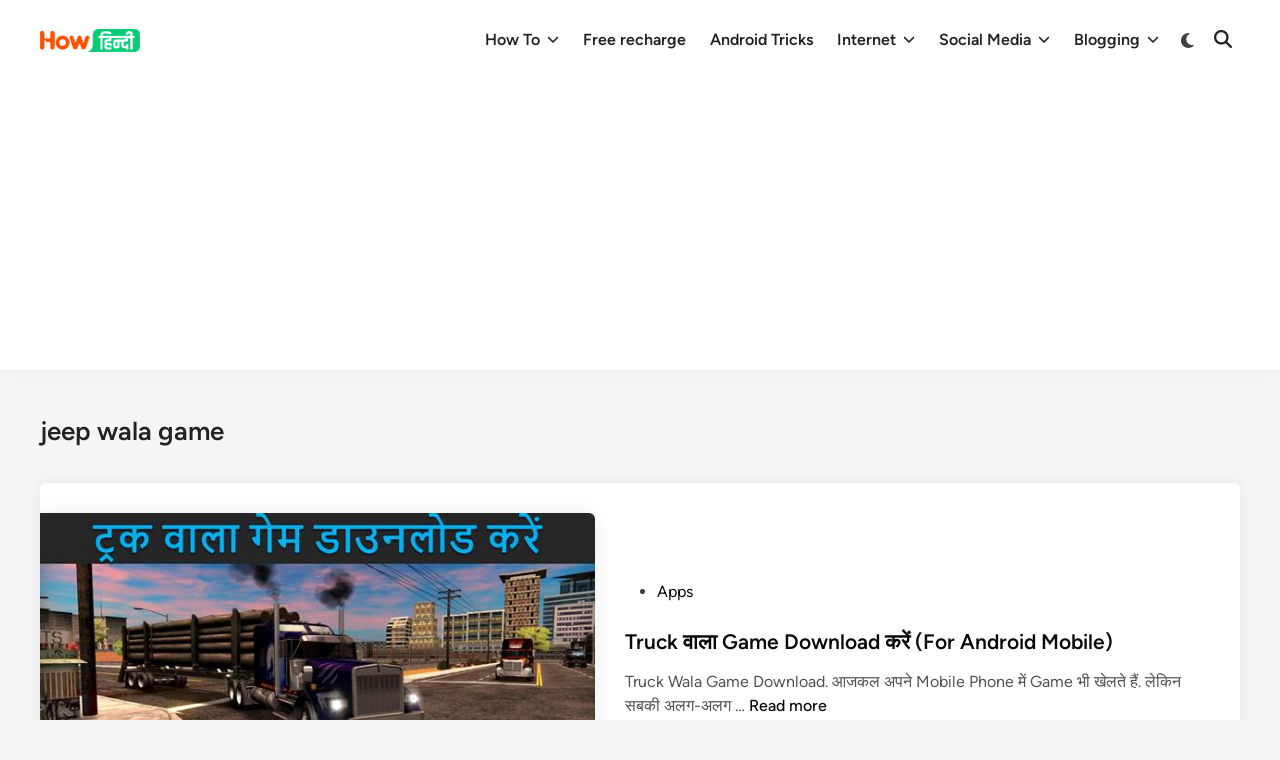

--- FILE ---
content_type: text/html; charset=utf-8
request_url: https://www.google.com/recaptcha/api2/aframe
body_size: 267
content:
<!DOCTYPE HTML><html><head><meta http-equiv="content-type" content="text/html; charset=UTF-8"></head><body><script nonce="JezKilj4u4kw5rOzkmnUwA">/** Anti-fraud and anti-abuse applications only. See google.com/recaptcha */ try{var clients={'sodar':'https://pagead2.googlesyndication.com/pagead/sodar?'};window.addEventListener("message",function(a){try{if(a.source===window.parent){var b=JSON.parse(a.data);var c=clients[b['id']];if(c){var d=document.createElement('img');d.src=c+b['params']+'&rc='+(localStorage.getItem("rc::a")?sessionStorage.getItem("rc::b"):"");window.document.body.appendChild(d);sessionStorage.setItem("rc::e",parseInt(sessionStorage.getItem("rc::e")||0)+1);localStorage.setItem("rc::h",'1769242489257');}}}catch(b){}});window.parent.postMessage("_grecaptcha_ready", "*");}catch(b){}</script></body></html>